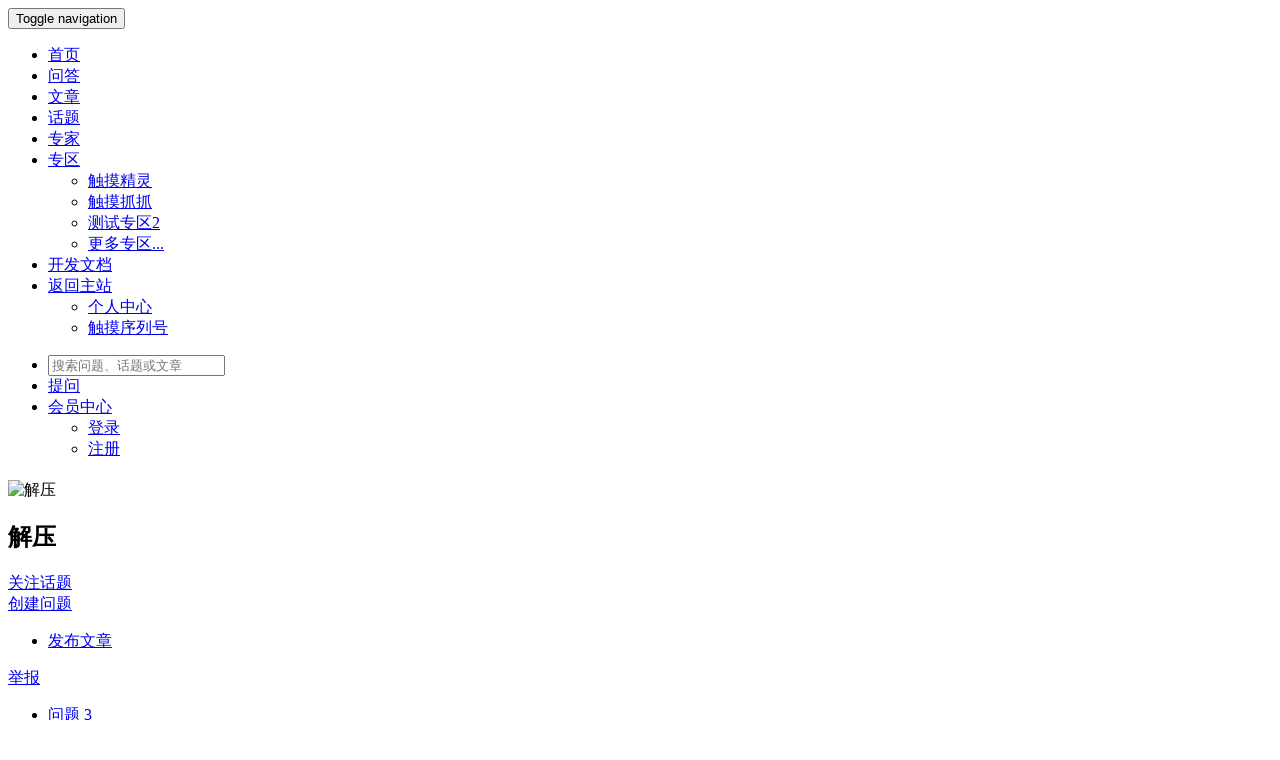

--- FILE ---
content_type: text/html; charset=utf-8
request_url: http://ask.touchelf.net/ask/tag/146.html
body_size: 10591
content:
<!DOCTYPE html>
<!--[if lt IE 7]>
<html class="lt-ie9 lt-ie8 lt-ie7"> <![endif]-->
<!--[if IE 7]>
<html class="lt-ie9 lt-ie8"> <![endif]-->
<!--[if IE 8]>
<html class="lt-ie9"> <![endif]-->
<!--[if gt IE 8]><!-->
<html> <!--<![endif]-->
<head>
    <meta http-equiv="Content-Type" content="text/html; charset=UTF-8">
    <meta http-equiv="X-UA-Compatible" content="IE=edge,Chrome=1">
    <meta name="viewport" content="width=device-width,minimum-scale=1.0,maximum-scale=1.0,user-scalable=no">
    <meta name="renderer" content="webkit">
    <title>解压 - 触摸精灵问答社区</title>
        <link rel="stylesheet" type="text/css" id="layuicss-layer" href="http://cdn.touchelf.net/assets/libs/fastadmin-layer/dist/theme/default/layer.css?v=1.4.6"/>
    <link rel="stylesheet" type="text/css" href="http://cdn.touchelf.net/assets/addons/ask/css/all.min.css?v=1.4.6"/>

    <!--[if lt IE 9]>
    <script src="http://cdn.touchelf.net/libs/html5shiv.js?v="></script>
    <script src="http://cdn.touchelf.net/libs/respond.min.js?v="></script>
    <![endif]-->

    <!--@formatter:off-->
    <script type="text/javascript">
        var Config = {"upload":{"uploadurl":"https:\/\/v0.api.upyun.com\/evanelf","cdnurl":"http:\/\/cdn.touchelf.net","savekey":"\/uploads\/{year}{mon}{day}\/{filemd5}{.suffix}","maxsize":"2M","mimetype":"jpg,png,bmp,jpeg,gif,zip,rar,xls,xlsx,lua,E3","multiple":false,"chunking":true,"chunksize":4194304,"bucket":"evanelf","multipart":{"upyuntoken":"VVBZVU4gd2ViOmRCcWpJS0xaNkdDTTVoSERvQWtST3BrU25lYz0=:eyJzYXZlLWtleSI6Ii91cGxvYWRzL3t5ZWFyfXttb259e2RheX0ve2ZpbGVtZDV9ey5zdWZmaXh9IiwiYnVja2V0IjoiZXZhbmVsZiIsImV4cGlyYXRpb24iOjE3NjUwMzM5ODR9","policy":"eyJzYXZlLWtleSI6Ii91cGxvYWRzL3t5ZWFyfXttb259e2RheX0ve2ZpbGVtZDV9ey5zdWZmaXh9IiwiYnVja2V0IjoiZXZhbmVsZiIsImV4cGlyYXRpb24iOjE3NjUwMzM5ODR9","authorization":"UPYUN web:dBqjIKLZ6GCM5hHDoAkROpkSnec=","save-key":"\/uploads\/{year}{mon}{day}\/{filemd5}{.suffix}","bucket":"evanelf","expiration":1765033984},"storage":"upyun","uploadmode":"client"},"controllername":"tag","actionname":"show","url_domain_deploy":false,"__PUBLIC__":"\/","__ROOT__":"\/","__CDN__":"http:\/\/cdn.touchelf.net","loadmode":"paging","pagesize":{"question":"30","article":"30","answer":"50","comment":"10"},"inviteprice":"1-1000","uploadparts":"image,file","user":null};
    </script>
    <!--@formatter:on-->

</head>
<body class="group-page">

<header class="header">
    <!-- S 导航 -->
    <nav class="navbar navbar-inverse navbar-fixed-top" role="navigation">
        <div class="container">

            <div class="navbar-header">
                <button type="button" class="navbar-toggle " data-toggle="collapse" data-target="#navbar-collapse">
                    <span class="sr-only">Toggle navigation</span>
                    <span class="icon-bar"></span>
                    <span class="icon-bar"></span>
                    <span class="icon-bar"></span>
                </button>
                <a class="navbar-brand" href="/ask/" style="padding:6px 0 6px 15px;"><img src="http://cdn.touchelf.net/assets/addons/ask/img/logo.png" width="180" alt=""></a>
            </div>

            <div class="collapse navbar-collapse" id="navbar-collapse">
                <ul class="nav navbar-nav">
                    <li class=""><a href="/ask/">首页</a></li>
                    <li class=""><a href="/ask/questions.html">问答</a></li>
                    <li class=""><a href="/ask/articles.html">文章</a></li>
                    <li class="active"><a href="/ask/tags.html">话题</a></li>
                    <li class=""><a href="/ask/experts.html">专家</a></li>
                    <li class="dropdown">
                        <a href="/zones.html" class="dropdown-toggle" data-toggle="dropdown">专区 <b class="caret"></b></a>
                        <ul class="dropdown-menu multi-level">
                                                        <li><a href="/zone/touchelf.html">触摸精灵</a></li>
                                                        <li><a href="/zone/ColorPicker.html">触摸抓抓</a></li>
                                                        <li><a href="/zone/test2.html">测试专区2</a></li>
                                                        <li><a href="/zones.html">更多专区...</a></li>
                        </ul>
                    </li>
                    <li><a href="/docs/index">开发文档</a></li>
                    <li class="dropdown">
                      <a href="/" class="dropdown-toggle" data-toggle="dropdown">返回主站 <b class="caret"></b></a>
                      <ul class="dropdown-menu multi-level">
                        <li><a href="/">个人中心</a></li>
                        <li><a href="/touchelf">触摸序列号</a></li>
                      </ul>
                    </li>
                </ul>
                <ul class="nav navbar-nav navbar-right">
                    <li>
                        <form class="form-inline navbar-form search-form" action="/ask/search.html" method="get">
                            <input class="form-control" name="q" value="" type="text" id="searchinput" placeholder="搜索问题、话题或文章">
                        </form>
                    </li>
                    <li class="hidden-xs">
                        <div class="p-2">
                            <a href="/addons/ask/question/post.html" class="btn btn-primary">提问</a>
                        </div>
                    </li>
                                        <li class="dropdown">
                                                <a href="/index/user/index.html" class="dropdown-toggle" data-toggle="dropdown">会员<span class="hidden-sm">中心</span> <b class="caret"></b></a>
                                                <ul class="dropdown-menu">
                                                        <li><a href="/index/user/login.html"><i class="fa fa-sign-in fa-fw"></i> 登录</a></li>
                            <li><a href="/index/user/register.html"><i class="fa fa-user-o fa-fw"></i> 注册</a></li>
                            
                        </ul>
                    </li>
                </ul>
            </div>

        </div>
    </nav>
    <!-- E 导航 -->

</header>

<style>
    ul.nav-noborder li a .tag {
        border-radius:3px;
    }
</style>
<div class="container">
    <div class="row" style="margin-top:20px;">
        <div class="col-md-8 col-sm-12">
            <div class="article-section taginfo-section">
                <div class="media">
                    <div class="media-left pr-3">
                        <img class="media-object img-rounded" src="http://cdn.touchelf.net/assets/addons/ask/img/tag.png" alt="解压" style="width:120px;height:120px;">
                    </div>
                    <div class="media-body">
                        <h2 class="media-heading">解压</h2>
                        <div class="media-intro text-muted">
                                                    </div>

                        <div class="mt-2">
                            <a href="javascript:" class="btn btn-primary btn-attention " data-id="146" data-type="tag"><i class="fa fa-plus"></i> <span>关注话题</span></a>

                            <div class="btn-group">
                                <a href="/addons/ask/question/post?tag_id=146" class="btn btn-outline-primary"><i class="fa fa-comments-o"></i> 创建问题</a>
                                <a class="btn btn-outline-primary dropdown-toggle" data-toggle="dropdown" href="javascript:;" aria-expanded="true">
                                    <span class="fa fa-caret-down"></span></a>
                                <ul class="dropdown-menu">
                                    <li><a href="/addons/ask/article/post?tag_id=146"><i class="fa fa-file-o"></i> 发布文章</a></li>
                                </ul>
                            </div>
                            <a href="javascript:" class="btn btn-report text-muted ml-2 px-1" data-id="146" data-type="tag"><i class="fa fa-exclamation-triangle"></i> <span>举报</span></a>
                                                    </div>
                    </div>

                </div>
            </div>

            <ul class="nav nav-tabs nav-noborder mb-10 mt-20">
                <li class="active"><a href="/ask/tag/146.html?type=question">问题 <span class="tag tag-xs">3</span></a></li>
                <li class=""><a href="/ask/tag/146.html?type=article">文章 <span class="tag tag-xs tag-danger">0</span></a></li>
            </ul>
            <div class="tab-inner" style="background:#fff;padding:15px;">
                                <div class="question-list" data-page="1" data-more="">
                                        <section class="question-list-item">
    <div class="qa-rank">
        <div class="answers answered ">
            2            <small> 回答</small>
        </div>
        <div class="views hidden-xs">
            750            <small>浏览</small>
        </div>
    </div>
    <div class="summary">
        <ul class="author list-inline">
            <li>
                <a href="/u/163" data-toggle="popover" data-title="renzzd" data-type="user" data-id="163">renzzd</a>
                <span class="split"></span>
                <span class="askDate">2021-04-24</span>
            </li>
        </ul>
        <h2 class="title">
            <a href="/ask/question/496.html">
                                <span style="font-weight:normal;text-decoration:none;color:#inherit;">怎么才能压缩文件夹（非解压）</span>
            </a>
        </h2>
        <div class="tags">
                        <a href="/ask/tag/147.html" class="tag">unzip</a>
                        <a href="/ask/tag/146.html" class="tag">解压</a>
                        <a href="/ask/tag/504.html" class="tag">压缩</a>
                    </div>
    </div>
</section>
                                        <section class="question-list-item">
    <div class="qa-rank">
        <div class="answers answered solved">
            1            <small> 解决</small>
        </div>
        <div class="views hidden-xs">
            747            <small>浏览</small>
        </div>
    </div>
    <div class="summary">
        <ul class="author list-inline">
            <li>
                <a href="/u/393" data-toggle="popover" data-title="380302784" data-type="user" data-id="393">380302784</a>
                <span class="split"></span>
                <span class="askDate">2021-03-11</span>
            </li>
        </ul>
        <h2 class="title">
            <a href="/ask/question/476.html">
                                <span style="font-weight:normal;text-decoration:none;color:#inherit;">求安卓加压方法，unzip这个函数不管用</span>
            </a>
        </h2>
        <div class="tags">
                        <a href="/ask/tag/146.html" class="tag">解压</a>
                    </div>
    </div>
</section>
                                        <section class="question-list-item">
    <div class="qa-rank">
        <div class="answers answered solved">
            1            <small> 解决</small>
        </div>
        <div class="views hidden-xs">
            1.3k            <small>浏览</small>
        </div>
    </div>
    <div class="summary">
        <ul class="author list-inline">
            <li>
                <a href="/u/185" data-toggle="popover" data-title="pars" data-type="user" data-id="185">pars</a>
                <span class="split"></span>
                <span class="askDate">2019-07-22</span>
            </li>
        </ul>
        <h2 class="title">
            <a href="/ask/question/96.html">
                                <span style="font-weight:normal;text-decoration:none;color:#inherit;">安卓 解压  unzip</span>
            </a>
        </h2>
        <div class="tags">
                        <a href="/ask/tag/146.html" class="tag">解压</a>
                        <a href="/ask/tag/147.html" class="tag">unzip</a>
                    </div>
    </div>
</section>
                    
                    <div class="pager text-center">
                                            </div>

                                    </div>
                            </div>

        </div>
        <div class="col-md-4 col-sm-12">
            <div class="article-sidebar">
                <!-- S 关于作者 -->
                <div class="panel panel-default about-author">
                    <div class="panel-body py-0">
                        <div class="row statistics withline">
                            <div class="col-xs-4">
                                <div class="statistics-text">问答</div>
                                <div class="statistics-nums">3</div>
                            </div>
                            <div class="col-xs-4">
                                <div class="statistics-text">文章</div>
                                <div class="statistics-nums">0</div>
                            </div>
                            <div class="col-xs-4">
                                <div class="statistics-text">关注者</div>
                                <div class="statistics-nums">0</div>
                            </div>
                        </div>
                    </div>
                </div>
                <!-- E 关于作者 -->

                <!-- S 热门文章 -->
<div class="panel panel-default recommend-article">
    <div class="panel-heading">
        <h3 class="panel-title">热门文章</h3>
    </div>
    <div class="panel-body">
                <div class="media media-number">
            <div class="media-left">
                <span class="num">1</span>
            </div>
            <div class="media-body">
                <a class="link-dark" href="/ask/article/30.html" title="触摸精灵控制中心社区版V1.6.2">触摸精灵控制中心社区版V1.6.2</a>
            </div>
        </div>
                <div class="media media-number">
            <div class="media-left">
                <span class="num">2</span>
            </div>
            <div class="media-body">
                <a class="link-dark" href="/ask/article/29.html" title="触摸精灵版本更新说明">触摸精灵版本更新说明</a>
            </div>
        </div>
                <div class="media media-number">
            <div class="media-left">
                <span class="num">3</span>
            </div>
            <div class="media-body">
                <a class="link-dark" href="/ask/article/14.html" title="触摸精灵抓抓功能增强版(7.17更新2.2版本)">触摸精灵抓抓功能增强版(7.17更新2.2版本)</a>
            </div>
        </div>
                <div class="media media-number">
            <div class="media-left">
                <span class="num">4</span>
            </div>
            <div class="media-body">
                <a class="link-dark" href="/ask/article/40.html" title="如何选择触摸精灵编辑器">如何选择触摸精灵编辑器</a>
            </div>
        </div>
                <div class="media media-number">
            <div class="media-left">
                <span class="num">5</span>
            </div>
            <div class="media-body">
                <a class="link-dark" href="/ask/article/13.html" title="触摸精灵常见问题解决办法">触摸精灵常见问题解决办法</a>
            </div>
        </div>
                <div class="media media-number">
            <div class="media-left">
                <span class="num">6</span>
            </div>
            <div class="media-body">
                <a class="link-dark" href="/ask/article/15.html" title="触摸精灵调用百度AI实现文字识别">触摸精灵调用百度AI实现文字识别</a>
            </div>
        </div>
                <div class="media media-number">
            <div class="media-left">
                <span class="num">7</span>
            </div>
            <div class="media-body">
                <a class="link-dark" href="/ask/article/23.html" title="触摸精灵下载&amp;安装方式">触摸精灵下载&amp;安装方式</a>
            </div>
        </div>
                <div class="media media-number">
            <div class="media-left">
                <span class="num">8</span>
            </div>
            <div class="media-body">
                <a class="link-dark" href="/ask/article/19.html" title="封装的一个文件操作函数">封装的一个文件操作函数</a>
            </div>
        </div>
                <div class="media media-number">
            <div class="media-left">
                <span class="num">9</span>
            </div>
            <div class="media-body">
                <a class="link-dark" href="/ask/article/21.html" title="触摸精灵4.0以下版本中控api接口">触摸精灵4.0以下版本中控api接口</a>
            </div>
        </div>
                <div class="media media-number">
            <div class="media-left">
                <span class="num">10</span>
            </div>
            <div class="media-body">
                <a class="link-dark" href="/ask/article/18.html" title="触摸精灵局域网中控台20191124更新V1.7（启动、停止、上传脚本；设备截屏；获取、清空触摸日志）">触摸精灵局域网中控台20191124更新V1.7（启动、停止、上传脚本；设备截屏；获取、清空触摸日志）</a>
            </div>
        </div>
            </div>
</div>
<!-- E 热门文章 -->

<div class="panel panel-blockimg">
    
</div>

<!-- S 热门问题 -->
<div class="panel panel-default hot-article">
    <div class="panel-heading">
        <h3 class="panel-title">热门问题</h3>
    </div>
    <div class="panel-body">
                <div class="media media-number">
            <div class="media-left">
                <span class="num">1</span>
            </div>
            <div class="media-body">
                <a class="link-dark" href="/ask/question/30.html" title="触摸加个OCR文字识别模块 最好是可以调用大漠字库的">触摸加个OCR文字识别模块 最好是可以调用大漠字库的</a>
            </div>
        </div>
                <div class="media media-number">
            <div class="media-left">
                <span class="num">2</span>
            </div>
            <div class="media-body">
                <a class="link-dark" href="/ask/question/23.html" title="触摸中控命令完整命令有哪些">触摸中控命令完整命令有哪些</a>
            </div>
        </div>
                <div class="media media-number">
            <div class="media-left">
                <span class="num">3</span>
            </div>
            <div class="media-body">
                <a class="link-dark" href="/ask/question/74.html" title="求一个中控 上传脚本用 ，最好连接速度快的。">求一个中控 上传脚本用 ，最好连接速度快的。</a>
            </div>
        </div>
                <div class="media media-number">
            <div class="media-left">
                <span class="num">4</span>
            </div>
            <div class="media-body">
                <a class="link-dark" href="/ask/question/224.html" title="设备一直显示离线，设备连接失败 (timeout of 5000ms exceeded）">设备一直显示离线，设备连接失败 (timeout of 5000ms exceeded）</a>
            </div>
        </div>
                <div class="media media-number">
            <div class="media-left">
                <span class="num">5</span>
            </div>
            <div class="media-body">
                <a class="link-dark" href="/ask/question/46.html" title="滑动图片验证要怎么写，位置会改变">滑动图片验证要怎么写，位置会改变</a>
            </div>
        </div>
                <div class="media media-number">
            <div class="media-left">
                <span class="num">6</span>
            </div>
            <div class="media-body">
                <a class="link-dark" href="/ask/question/100.html" title="模拟器如何设置开机启动脚本">模拟器如何设置开机启动脚本</a>
            </div>
        </div>
                <div class="media media-number">
            <div class="media-left">
                <span class="num">7</span>
            </div>
            <div class="media-body">
                <a class="link-dark" href="/ask/question/44.html" title="触摸精灵中控上传文件？">触摸精灵中控上传文件？</a>
            </div>
        </div>
                <div class="media media-number">
            <div class="media-left">
                <span class="num">8</span>
            </div>
            <div class="media-body">
                <a class="link-dark" href="/ask/question/118.html" title="触摸精灵脚本如何实现热更新">触摸精灵脚本如何实现热更新</a>
            </div>
        </div>
                <div class="media media-number">
            <div class="media-left">
                <span class="num">9</span>
            </div>
            <div class="media-body">
                <a class="link-dark" href="/ask/question/175.html" title="请问下雷电模拟器 截图保存图片以后，在保存目录没找到图片的原因？">请问下雷电模拟器 截图保存图片以后，在保存目录没找到图片的原因？</a>
            </div>
        </div>
                <div class="media media-number">
            <div class="media-left">
                <span class="num">10</span>
            </div>
            <div class="media-body">
                <a class="link-dark" href="/ask/question/119.html" title="触摸精灵开发环境 怎们连接模拟器 ">触摸精灵开发环境 怎们连接模拟器 </a>
            </div>
        </div>
            </div>
</div>
<!-- E 热门问题 -->

<div class="panel panel-blockimg">
    
</div>

<!-- S 热门标签 -->
<div class="panel panel-default hot-tags">
    <div class="panel-heading">
        <h3 class="panel-title">热门标签</h3>
    </div>
    <div class="panel-body">
                <a href="/ask/tag/67.html" class="tag"> <img src="http://cdn.touchelf.net/uploads/20190722/0f2efae1bb227ff90568141faf92d045.png" alt=""> 触摸精灵</a>
                <a href="/ask/tag/44.html" class="tag">  中控</a>
                <a href="/ask/tag/93.html" class="tag">  求助</a>
                <a href="/ask/tag/88.html" class="tag"> <img src="http://cdn.touchelf.net/uploads/20190722/1f3d9f4ee081ac4b62ef7ecfbcbff0fe.png" alt=""> 触摸抓抓</a>
                <a href="/ask/tag/177.html" class="tag">  开发者</a>
                <a href="/ask/tag/96.html" class="tag">  ftp</a>
                <a href="/ask/tag/127.html" class="tag">  UI</a>
                <a href="/ask/tag/148.html" class="tag">  模拟器</a>
                <a href="/ask/tag/178.html" class="tag">  触摸</a>
                <a href="/ask/tag/415.html" class="tag">  平台</a>
                <a href="/ask/tag/193.html" class="tag">  bug</a>
                <a href="/ask/tag/51.html" class="tag">  下载</a>
                <a href="/ask/tag/68.html" class="tag">  系统</a>
                <a href="/ask/tag/132.html" class="tag">  ios</a>
                <a href="/ask/tag/218.html" class="tag">  截图</a>
                <a href="/ask/tag/45.html" class="tag">  SQL</a>
                <a href="/ask/tag/46.html" class="tag">  版本</a>
                <a href="/ask/tag/322.html" class="tag">  脚本</a>
                <a href="/ask/tag/133.html" class="tag">  ip</a>
                <a href="/ask/tag/276.html" class="tag">  inputText</a>
                <a href="/ask/tag/95.html" class="tag">  函数</a>
                <a href="/ask/tag/99.html" class="tag">  闪退</a>
                <a href="/ask/tag/103.html" class="tag">  字符串</a>
                <a href="/ask/tag/117.html" class="tag">  文本</a>
                <a href="/ask/tag/120.html" class="tag">  API</a>
                <a href="/ask/tag/136.html" class="tag">  图片</a>
                <a href="/ask/tag/141.html" class="tag">  无反应</a>
                <a href="/ask/tag/142.html" class="tag">  卸载</a>
                <a href="/ask/tag/404.html" class="tag">  ui界面</a>
                <a href="/ask/tag/406.html" class="tag">  新手</a>
                <a href="/ask/tag/200.html" class="tag">  字库</a>
                <a href="/ask/tag/230.html" class="tag">  ipad</a>
                <a href="/ask/tag/240.html" class="tag">  wifi</a>
                <a href="/ask/tag/273.html" class="tag">  离线</a>
                <a href="/ask/tag/277.html" class="tag">  appDataPath</a>
                <a href="/ask/tag/34.html" class="tag">  LUA</a>
                <a href="/ask/tag/56.html" class="tag">  OCR</a>
                <a href="/ask/tag/80.html" class="tag">  大漠</a>
                <a href="/ask/tag/340.html" class="tag">  二维码</a>
                <a href="/ask/tag/358.html" class="tag">  找字</a>
                <a href="/ask/tag/106.html" class="tag">  删除</a>
                <a href="/ask/tag/365.html" class="tag">  打不开</a>
                <a href="/ask/tag/111.html" class="tag">  让脚本运行</a>
                <a href="/ask/tag/115.html" class="tag">  网络</a>
                <a href="/ask/tag/138.html" class="tag">  检测</a>
                <a href="/ask/tag/146.html" class="tag">  解压</a>
                <a href="/ask/tag/150.html" class="tag">  UTF8</a>
                <a href="/ask/tag/158.html" class="tag">  txt文档读写操作</a>
                <a href="/ask/tag/160.html" class="tag">  安装</a>
                <a href="/ask/tag/175.html" class="tag">  内存</a>
            </div>
</div>
<!-- E 热门标签 -->

<!-- S 等待解答 -->
<div class="panel panel-default recommend-article">
    <div class="panel-heading">
        <h3 class="panel-title">等待解答</h3>
    </div>
    <div class="panel-body">
                <div class="media media-number">
            <div class="media-left">
                <span class="tag">问</span>
            </div>
            <div class="media-body">
                <a class="link-dark" href="/ask/question/1725.html" title="求助：怎么连接电脑下载录制的lua脚本文件？或者说它会储存在设备的哪个文件夹下面？找了好久找不到。">求助：怎么连接电脑下载录制的lua脚本文件？或者说它会储存在设备的哪个文件夹下面？找了好久找不到。</a>
            </div>
        </div>
                <div class="media media-number">
            <div class="media-left">
                <span class="tag">问</span>
            </div>
            <div class="media-body">
                <a class="link-dark" href="/ask/question/1724.html" title="高版本触摸清理钥匙链">高版本触摸清理钥匙链</a>
            </div>
        </div>
                <div class="media media-number">
            <div class="media-left">
                <span class="tag">问</span>
            </div>
            <div class="media-body">
                <a class="link-dark" href="/ask/question/1722.html" title="多个lua脚本怎么放一起加密">多个lua脚本怎么放一起加密</a>
            </div>
        </div>
                <div class="media media-number">
            <div class="media-left">
                <span class="tag">问</span>
            </div>
            <div class="media-body">
                <a class="link-dark" href="/ask/question/1720.html" title="触摸经常出现点击失效">触摸经常出现点击失效</a>
            </div>
        </div>
                <div class="media media-number">
            <div class="media-left">
                <span class="tag">问</span>
            </div>
            <div class="media-body">
                <a class="link-dark" href="/ask/question/1717.html" title="中控搜索不到设备怎么处理">中控搜索不到设备怎么处理</a>
            </div>
        </div>
                <div class="media media-number">
            <div class="media-left">
                <span class="tag">问</span>
            </div>
            <div class="media-body">
                <a class="link-dark" href="/ask/question/1713.html" title="ios怎么锁屏啊 没有找到主动锁屏的方法">ios怎么锁屏啊 没有找到主动锁屏的方法</a>
            </div>
        </div>
                <div class="media media-number">
            <div class="media-left">
                <span class="tag">问</span>
            </div>
            <div class="media-body">
                <a class="link-dark" href="/ask/question/1133.html" title="ios15   系统频繁重启">ios15   系统频繁重启</a>
            </div>
        </div>
                <div class="media media-number">
            <div class="media-left">
                <span class="tag">问</span>
            </div>
            <div class="media-body">
                <a class="link-dark" href="/ask/question/1132.html" title="可以更改设备信息吗，硬件配置信息，可以虚拟化吗">可以更改设备信息吗，硬件配置信息，可以虚拟化吗</a>
            </div>
        </div>
                <div class="media media-number">
            <div class="media-left">
                <span class="tag">问</span>
            </div>
            <div class="media-body">
                <a class="link-dark" href="/ask/question/1131.html" title="ios批量导入联系人">ios批量导入联系人</a>
            </div>
        </div>
                <div class="media media-number">
            <div class="media-left">
                <span class="tag">问</span>
            </div>
            <div class="media-body">
                <a class="link-dark" href="/ask/question/1127.html" title="string.split函数触摸提示无效的命令">string.split函数触摸提示无效的命令</a>
            </div>
        </div>
            </div>
</div>
<!-- E 等待解答 -->

<!-- S 推荐专家 -->
<div class="panel panel-default panel-users">
    <div class="panel-heading">
        <h3 class="panel-title">推荐专家</h3>
    </div>
    <div class="panel-body">
                <div class="media media-number">
            <div class="media-left">
                <a class="link-dark" href="/u/25" title="看客"><img class="media-object img-circle img-small" alt="看客" src="http://cdn.touchelf.net/uploads/20190527/e8ea0297531d750be52e334e6c773f78.jpg"></a>
            </div>
            <div class="media-body">
                <div class="media-heading"><a class="link-dark" href="/u/25" title="看客">看客</a></div>
                <div class="text-muted">9个答案 2次被采纳</div>
            </div>
        </div>
                <div class="media media-number">
            <div class="media-left">
                <a class="link-dark" href="/u/9" title="create658"><img class="media-object img-circle img-small" alt="create658" src="http://cdn.touchelf.net/uploads/20190807/dc7bcbe3f8915955ffa25c374c4ec6a3.jpg"></a>
            </div>
            <div class="media-body">
                <div class="media-heading"><a class="link-dark" href="/u/9" title="create658">create658</a></div>
                <div class="text-muted">16个答案 0次被采纳</div>
            </div>
        </div>
                <div class="media media-number">
            <div class="media-left">
                <a class="link-dark" href="/u/7" title="加盐白咖啡"><img class="media-object img-circle img-small" alt="加盐白咖啡" src="http://cdn.touchelf.net/uploads/20190509/4fceb6f5ba63b8630e545e16c3ea7763.png"></a>
            </div>
            <div class="media-body">
                <div class="media-heading"><a class="link-dark" href="/u/7" title="加盐白咖啡">加盐白咖啡</a></div>
                <div class="text-muted">21个答案 4次被采纳</div>
            </div>
        </div>
                <div class="media media-number">
            <div class="media-left">
                <a class="link-dark" href="/u/6" title="s.c"><img class="media-object img-circle img-small" alt="s.c" src="http://cdn.touchelf.net/uploads/20200523/7ca5bb82ab0ff6e3789f282a07b2c267.png"></a>
            </div>
            <div class="media-body">
                <div class="media-heading"><a class="link-dark" href="/u/6" title="s.c">s.c</a></div>
                <div class="text-muted">23个答案 8次被采纳</div>
            </div>
        </div>
                <div class="media media-number">
            <div class="media-left">
                <a class="link-dark" href="/u/2" title="Evan"><img class="media-object img-circle img-small" alt="Evan" src="http://cdn.touchelf.net/uploads/20190516/2c2c3faa90931de65412f1c5a8f0aada.jpg"></a>
            </div>
            <div class="media-body">
                <div class="media-heading"><a class="link-dark" href="/u/2" title="Evan">Evan</a></div>
                <div class="text-muted">315个答案 89次被采纳</div>
            </div>
        </div>
            </div>
</div>
<!-- E 推荐专家 -->
            </div>
        </div>
    </div>
</div>



<footer class="footer">
    <div class="container-fluid" id="footer">
        <p class="address">
            Copyright&nbsp;©&nbsp;2017-2020 Powered by <a href="https://www.fastadmin.net" target="_blank">FastAdmin</a> All Rights Reserved 触摸精灵 Copyrights <a href="http://www.miibeian.gov.cn" target="_blank"><a href="http://beian.miit.gov.cn" target="_blank">蒙ICP备2020004315号-1</a></a>
        </p>
    </div>
</footer>

<div class="floatbar" style="margin-top: -220px;">

    <div class="floatbar-item">
        <a href="/addons/ask/question/post.html" class="floatbar-btn">
            <i class="fa fa-pencil"></i>
            <p>
                发布<br>
                问题
            </p>
        </a>
    </div>
        <div class="floatbar-item floatbtn-item-top" style="display:none;">
        <a href="javascript:" class="floatbar-btn backtotop">
            <i class="fa fa-chevron-up"></i>
            <p>
                回到<br>
                顶部
            </p>
        </a>
    </div>
</div>

<!--搜索模板-->
<script type="text/html" id="bodytpl">

    <%if(typeof item.title == 'undefined'){%>
    <%if(item.length>0){%>
    <div class="autocomplete-searchtags">
        <table style="width:100%;">
            <tr>
                <td colspan="2">
                    <div class="search-subject">
                        <%for(var i=0;i< item.length;i++){%>
                        <a href="<%=item[i].url%>" class="tag"><%if(item[i].icon){%><img src="<%=item[i].icon%>" alt=""><%}%><%=#replace(item[i].name)%></a>
                        <%}%>
                    </div>
                </td>
            </tr>
        </table>
    </div>
    <%}%>
    <%}else{%>
    <div class="autocomplete-suggestion autocomplete-questions" data-href="<%=item.url%>" data-url="<%=item.url%>">
        <table style="width:100%;">
            <tr>
                <td>
                    <div class="search-subject">
                        <%if(item.price>0){%>
                            <%if(item.type=='question'){%>
                            <span class="question-price-tag" title="如果回答被采纳，回答者将获得<%=item.price%>元">￥<%=item.price%></span>
                            <%}else{%>
                            <span class="question-price-tag" title="此文章需要支付<%=item.price%>元才能查看">￥<%=item.price%></span>
                            <%}%>
                        <%}%>
                        <%if(item.score>0){%>
                            <%if(item.type=='question'){%>
                            <span class="question-price-tag" title="如果回答被采纳，回答者将获得<%=item.price%>积分">￥<%=item.score%></span>
                            <%}else{%>
                            <span class="question-price-tag" title="此文章需要消耗<%=item.price%>积分才能查看">￥<%=item.score%></span>
                            <%}%>
                        <%}%>
                        <a href="<%=item.url%>"><%=#replace(item.title)%></a>
                    </div>
                    <div class="search-meta text-muted small">
                        <%=item.userinfo.nickname%> 发布于 <%=item.create_date%>
                    </div>
                </td>
                <td class="text-muted text-right" style="width:70px;vertical-align: top;">
                    <div class="tag tag-xs <%=item.type=='question'?'':'tag-danger'%>"><%=item.type=='question'?'问题':'文章'%></div>
                </td>
            </tr>
        </table>
    </div>
    <%}%>
</script>

<!--感谢模板-->
<script id="thankstpl" type="text/html">
    <div class="p-4">
        <div class="alert alert-warning" role="alert">
            我们应该多多支持小伙伴的分享及热心帮助！
        </div>

        <div class="">
            <div class="text-center" style="margin-bottom:20px;">
                <img src="<%=userAvatar%>" class="img-circle" width="100" height="100" alt="">
                <h5><a href="<%=userUrl%>" target="_blank"><%=userNickname%></a></h5>
            </div>
            <form action="/addons/ask/thanks/create.html" id="thanks-form" method="post" target="_blank">
                <input type="hidden" name="id" value="<%=id%>"/>
                <input type="hidden" name="type" value="<%=type%>"/>
                <input type="hidden" name="money" value="1"/>
                <div class="row">
                    <div class="col-xs-4">
                        <button type="button" class="btn btn-light btn-block btn-money active" data-money="1">￥1 元</button>
                    </div>
                    <div class="col-xs-4">
                        <button type="button" class="btn btn-light btn-block btn-money" data-money="5">￥5 元</button>
                    </div>
                    <div class="col-xs-4">
                        <button type="button" class="btn btn-light btn-block btn-money" data-money="10">￥10 元</button>
                    </div>
                </div>
                <div class="row my-4">
                    <div class="col-xs-4">
                        <button type="button" class="btn btn-light btn-block btn-money" data-money="20">￥20 元</button>
                    </div>
                    <div class="col-xs-4">
                        <button type="button" class="btn btn-light btn-block btn-money" data-money="50">￥50 元</button>
                    </div>
                    <div class="col-xs-4">
                        <button type="button" class="btn btn-light btn-block btn-money" data-money="100">￥100 元</button>
                    </div>
                </div>
                <div class="row my-1 text-center">
                    <div class="col-xs-12">
                        <input type="text" class="form-control" value="" placeholder="请输入你的留言，可选"/>
                    </div>
                </div>
                <hr>
                <div class="row my-1 text-center">
                    <div class="col-xs-4">
                        <div class="form-check">
                            <input class="form-check-input" type="radio" name="paytype" id="paytype-wechat"
                                   value="wechat" checked>
                            <label class="form-check-label" for="paytype-wechat">微信</label>
                        </div>
                    </div>
                    <div class="col-xs-4">
                        <div class="form-check">
                            <input class="form-check-input" type="radio" name="paytype" id="paytype-alipay"
                                   value="alipay">
                            <label class="form-check-label" for="paytype-alipay">支付宝</label>
                        </div>
                    </div>
                    <div class="col-xs-4">
                        <div class="form-check">
                            <input class="form-check-input" type="radio" name="paytype" id="paytype-balance"
                                   value="balance">
                            <label class="form-check-label" for="paytype-balance" data-toggle="tooltip" data-title="余额：￥0">余额支付</label>
                        </div>
                    </div>
                </div>
                <div class="row mt-2">
                    <div class="col text-center">
                        <button type="submit" class="btn btn-primary btn-submit-thanks">立即支付</button>
                    </div>
                </div>
            </form>
        </div>
    </div>
</script>

<!--举报模板-->
<script id="reporttpl" type="text/html">
    <div class="p-4">
        <div class="alert alert-info" role="alert">
            让我们一起共建文明社区！您的反馈至关重要！
        </div>

        <div class="">
            <form action="/addons/ask/report/create.html" id="report-form" method="post">
                <input type="hidden" name="id" value="<%=id%>"/>
                <input type="hidden" name="type" value="<%=type%>"/>
                <div class="row radio">
                                        <div class="col-xs-6 py-1">
                        <label><input type="radio" name="reason" value="1" checked> 色情低俗</label>
                    </div>
                                        <div class="col-xs-6 py-1">
                        <label><input type="radio" name="reason" value="2" > 政治敏感</label>
                    </div>
                                        <div class="col-xs-6 py-1">
                        <label><input type="radio" name="reason" value="3" > 违法暴力</label>
                    </div>
                                        <div class="col-xs-6 py-1">
                        <label><input type="radio" name="reason" value="4" > 恐怖血腥</label>
                    </div>
                                        <div class="col-xs-6 py-1">
                        <label><input type="radio" name="reason" value="5" > 非法贩卖</label>
                    </div>
                                        <div class="col-xs-6 py-1">
                        <label><input type="radio" name="reason" value="6" > 仇恨言论</label>
                    </div>
                                        <div class="col-xs-6 py-1">
                        <label><input type="radio" name="reason" value="7" > 打小广告</label>
                    </div>
                                        <div class="col-xs-6 py-1">
                        <label><input type="radio" name="reason" value="8" > 其他</label>
                    </div>
                                    </div>

                <div class="row my-1 text-center">
                    <div class="col-xs-12">
                        <input type="text" class="form-control" value="" placeholder="其它信息，可选"/>
                    </div>
                </div>
                <hr>
                <div class="row mt-2">
                    <div class="col text-center">
                        <button type="submit" class="btn btn-primary btn-submit-thanks">提交反馈</button>
                    </div>
                </div>
            </form>
        </div>
    </div>
</script>

<!--支付模板-->
<script type="text/html" id="paynowtpl">
    <div class="" style="padding:20px 20px 20px 20px;min-width:330px;min-height:220px;">
        <div>
            <div class="alert alert-info">
                <div class="row">
                    <div class="col-xs-12">
                        <div style="font-size:14px;"><b>支付金额：￥<%=price%></b></div>
                    </div>
                </div>
            </div>
        </div>
        <form action="/addons/ask/order/submit.html" id="paynow-form" method="post" target="_blank">
            <input type="hidden" name="id" value="<%=id%>"/>
            <input type="hidden" name="type" value="<%=type%>"/>
            <hr>
            <div class="row my-4 text-center">
                <div class="col-xs-4">
                    <div class="form-check">
                        <input class="form-check-input" type="radio" name="paytype" id="paytype-wechat"
                               value="wechat" checked>
                        <label class="form-check-label" for="paytype-wechat">
                            <img src="http://cdn.touchelf.net/assets/addons/ask/img/wechat.png" height="30" alt="">
                        </label>
                    </div>
                </div>
                <div class="col-xs-4">
                    <div class="form-check">
                        <input class="form-check-input" type="radio" name="paytype" id="paytype-alipay"
                               value="alipay">
                        <label class="form-check-label" for="paytype-alipay">
                            <img src="http://cdn.touchelf.net/assets/addons/ask/img/alipay.png" height="30" alt="">
                        </label>
                    </div>
                </div>
                <div class="col-xs-4">
                    <div class="form-check">
                        <input class="form-check-input" type="radio" name="paytype" id="paytype-balance" disabled                        value="balance">
                        <label class="form-check-label" for="paytype-balance" data-toggle="tooltip" data-title="余额：￥0">
                            <img src="http://cdn.touchelf.net/assets/addons/ask/img/balance.png" height="30" alt="">
                        </label>
                    </div>
                </div>
            </div>
            <hr>
            <div class="row mt-2">
                <div class="col text-center">
                    <button type="submit" class="btn btn-primary btn-submit-pay">立即支付</button>
                </div>
            </div>
        </form>
    </div>
</script>

<!--分享模板-->
<script id="sharetpl" type="text/html">
    <div id="sharenow" style="padding:20px;">
        <div class="row text-center">
            <div class="col-xs-12">
                <img src="/addons/ask/qrcode/build.html?text=<%=url%>&logo=1&logosize=50&padding=0" width="120" alt="">
                <div class="my-2">
                    扫码分享到微信
                </div>
            </div>
        </div>
        <div class="row text-center mt-3 pt-2">
            <div class="col-xs-4">
                <a href="http://service.weibo.com/share/share.php?url=<%=url%>&title=<%=title%>" target="_blank">
                <span class="fa-stack fa-lg text-danger">
                  <i class="fa fa-circle fa-stack-2x"></i>
                  <i class="fa fa-weibo fa-stack-1x fa-inverse"></i>
                </span><br>
                    分享到微博
                </a>
            </div>
            <div class="col-xs-4">
                <a href="javascript:" class="btn-share-wechat" onclick="layer.msg('请使用微信扫描上方二维码进行分享');">
                <span class="fa-stack fa-lg text-success">
                  <i class="fa fa-circle fa-stack-2x"></i>
                  <i class="fa fa-wechat fa-stack-1x fa-inverse"></i>
                </span><br>
                    分享到微信
                </a>
            </div>
            <div class="col-xs-4">
                <a href="https://connect.qq.com/widget/shareqq/index.html?url=<%=url%>&title=<%=title%>&desc=&summary=&site=触摸精灵" target="_blank">
                <span class="fa-stack fa-lg text-info">
                  <i class="fa fa-circle fa-stack-2x"></i>
                  <i class="fa fa-qq fa-stack-1x fa-inverse"></i>
                </span><br>
                    分享到QQ
                </a>
            </div>
        </div>
    </div>
</script>

<script type="text/javascript" src="http://cdn.touchelf.net/assets/addons/ask/js/all.min.js?v=1.4.6" merge="true"></script>
<script >
    $(function () {
        $(document).on('click', '.btn-update', function () {
            var that = this;
            ASK.api.ajax({
                type: 'get',
                url: "/addons/ask/tag/update.html",
                data: {id: $(that).data("id")}
            }, function (data, ret) {
                layer.open({
                    type: 1,
                    area: isMobile ? 'auto' : ["450px", "500px"],
                    zIndex: 1031,
                    title: '编辑',
                    content: data,
                    success: function (layero, index) {
                        $.fn.insertToTextArea = function (filename, url) {
                            $(this).val(url.replace(Config.upload.cdnurl, ''));
                        };

                        ASK.api.form($("form", layero), function (data, ret) {
                            ASK.api.msg(ret.msg, function () {
                                location.reload();
                            });
                            return false;
                        });

                        //手动选择上传图片
                        $(".uploadimage", $("form", layero)).change(function () {
                            var that = this;
                            $.each($(this)[0].files, function (i, file) {
                                $(that).parent().parent().prev().uploadFile(file, file.name);
                            });
                        });
                    }
                });
                return false;
            });
            return false;
        });

    });
</script>
<script>
    //你可以在此插入你的统计代码
</script>

</body>
</html>
